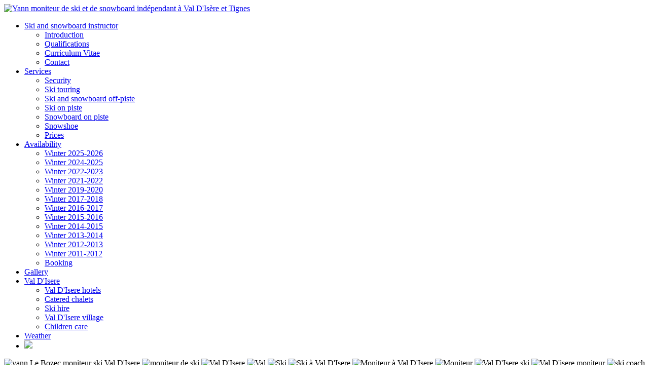

--- FILE ---
content_type: text/html; charset=utf-8
request_url: http://www.yannvaldisere.com/ski-and-snowboard-instructor/introduction.html
body_size: 4284
content:
<!DOCTYPE html>
<html xmlns="http://www.w3.org/1999/xhtml" xml:lang="fr-fr" lang="fr-fr" dir="ltr">
<head>
	<base href="http://www.yannvaldisere.com/ski-and-snowboard-instructor/introduction.html" />
	<meta http-equiv="content-type" content="text/html; charset=utf-8" />
	<meta name="keywords" content="moniteur,ski,val d'isère,val d isere,val,isere,isère,skis,moniteur de ski,moniteur ski,snowboard,randonnée,hors piste,piste,indépendant,cours,raquettes,neige,de,d,independant" />
	<meta name="author" content="Yann" />
	<meta name="description" content="Ski-site de Yann, moniteur de ski et de snowboard indépendant à Val D'Isère et Tignes. Ski de randonnée, hors-piste au sein de l'Espace Killy." />
	<meta name="generator" content="Joomla! - Open Source Content Management" />
	<title>Introduction - Yann moniteur de ski et de snowboard indépendant à Val D'Isère et Tignes</title>
	<link href="/templates/jaxstorm-black/favicon.ico" rel="shortcut icon" type="image/vnd.microsoft.icon" />
	<link href="/plugins/system/jcemediabox/css/jcemediabox.min.css?0072da39200af2a5f0dbaf1a155242cd" rel="stylesheet" type="text/css" />
	<script type="application/json" class="joomla-script-options new">{"csrf.token":"fb42eb2076355bbf5c2cbb271fea9817","system.paths":{"root":"","base":""}}</script>
	<script src="/media/jui/js/jquery.min.js?3f6c16bfab19c8e6da94ea6b1b006dde" type="text/javascript"></script>
	<script src="/media/jui/js/jquery-noconflict.js?3f6c16bfab19c8e6da94ea6b1b006dde" type="text/javascript"></script>
	<script src="/media/jui/js/jquery-migrate.min.js?3f6c16bfab19c8e6da94ea6b1b006dde" type="text/javascript"></script>
	<script src="/plugins/system/jcemediabox/js/jcemediabox.min.js?d67233ea942db0e502a9d3ca48545fb9" type="text/javascript"></script>
	<script src="/media/system/js/mootools-core.js?3f6c16bfab19c8e6da94ea6b1b006dde" type="text/javascript"></script>
	<script src="/media/system/js/core.js?3f6c16bfab19c8e6da94ea6b1b006dde" type="text/javascript"></script>
	<script src="/media/system/js/mootools-more.js?3f6c16bfab19c8e6da94ea6b1b006dde" type="text/javascript"></script>
	<script type="text/javascript">
jQuery(document).ready(function(){WfMediabox.init({"base":"\/","theme":"standard","width":"","height":"","lightbox":0,"shadowbox":0,"icons":1,"overlay":1,"overlay_opacity":0.8,"overlay_color":"#000000","transition_speed":500,"close":2,"scrolling":"fixed","labels":{"close":"Close","next":"Next","previous":"Previous","cancel":"Cancel","numbers":"{{numbers}}","numbers_count":"{{current}} of {{total}}","download":"Download"}});});
	</script>

	<link rel="stylesheet" href="/templates/system/css/system.css" type="text/css" />
	<link rel="stylesheet" href="/templates/system/css/general.css" type="text/css" />
	<link rel="stylesheet" href="/templates/jaxstorm-black/css/template.css" type="text/css" />
	<link href='//fonts.googleapis.com/css?family=Droid+Sans:400,700' rel='stylesheet' type='text/css' />
	<script type="text/javascript" src="/templates/jaxstorm-black/js/sfhover.js"></script>
		<!-- Slides Scripts -->
		<script type="text/javascript" src="/templates/jaxstorm-black/js/slides.js"></script>
	<script type="text/javascript">
		jQuery(document).ready(function(){
			jQuery('#slides').slides({
				play: 5000,
				pause: 2500,
				hoverPause: true			});
		});
		
		jQuery(document).ready(function() {
			jQuery("#slides").hover(function() {
		    	jQuery(".slides_nav").css("display", "block");
		  	},
		  		function() {
		    	jQuery(".slides_nav").css("display", "none");
		  	});

		});
	
	</script>
	</head>
<body>

<div id="wrapper">

	<!-- TopNav -->
		

	<div id="header_wrap">
		<div id="header">

			<!-- Logo -->
			<div id="logo">

							<a href="/"><img src="/templates/jaxstorm-black/images/moniteur.gif"  alt="Yann moniteur de ski et de snowboard indépendant à Val D'Isère et Tignes" /></a>
						
	  		</div>

			<!-- Topmenu -->
			<div id="topmenu">
				<ul class="nav menu mod-list">
<li class="item-540 active deeper parent"><a href="/ski-and-snowboard-instructor.html" >Ski and snowboard instructor</a><ul class="nav-child unstyled small"><li class="item-547 current active"><a href="/ski-and-snowboard-instructor/introduction.html" >Introduction</a></li><li class="item-548"><a href="/ski-and-snowboard-instructor/qualifications.html" >Qualifications</a></li><li class="item-549"><a href="/ski-and-snowboard-instructor/english-cv.html" >Curriculum Vitae</a></li><li class="item-587"><a href="/ski-and-snowboard-instructor/contact.html" >Contact</a></li></ul></li><li class="item-550 deeper parent"><a href="/services.html" >Services</a><ul class="nav-child unstyled small"><li class="item-551"><a href="/services/security.html" >Security</a></li><li class="item-552"><a href="/services/ski-touring.html" >Ski touring</a></li><li class="item-553"><a href="/services/ski-and-snowboard-off-piste.html" >Ski and snowboard off-piste</a></li><li class="item-554"><a href="/services/ski-on-piste.html" >Ski on piste</a></li><li class="item-555"><a href="/services/snowboard-on-piste.html" >Snowboard on piste</a></li><li class="item-556"><a href="/services/snowshoe.html" >Snowshoe</a></li><li class="item-557"><a href="/services/prices.html" >Prices</a></li></ul></li><li class="item-558 deeper parent"><a href="/availability.html" >Availability</a><ul class="nav-child unstyled small"><li class="item-817"><a href="/availability/winter-2025-2026.html" >Winter 2025-2026</a></li><li class="item-814"><a href="/availability/winter-2024-2025.html" >Winter 2024-2025</a></li><li class="item-812"><a href="/availability/winter-2022-2023.html" >Winter 2022-2023</a></li><li class="item-806"><a href="/availability/winter-2021-2022.html" >Winter 2021-2022</a></li><li class="item-797"><a href="/availability/winter-2018-2019.html" >Winter 2019-2020</a></li><li class="item-790"><a href="/availability/winter-2017-2018.html" >Winter 2017-2018</a></li><li class="item-756"><a href="/availability/winter-2016-2017.html" >Winter 2016-2017</a></li><li class="item-692"><a href="/availability/winter-2015-2016.html" >Winter 2015-2016</a></li><li class="item-642"><a href="/availability/winter-2014-2015.html" >Winter 2014-2015</a></li><li class="item-604"><a href="/availability/winter-2013-2014.html" >Winter 2013-2014</a></li><li class="item-559"><a href="/availability/winter-2012-2013.html" >Winter 2012-2013</a></li><li class="item-560"><a href="/availability/winter-2011-2012.html" >Winter 2011-2012</a></li><li class="item-561"><a href="/availability/booking.html" >Booking</a></li></ul></li><li class="item-688"><a href="/gallery.html" >Gallery</a></li><li class="item-562 deeper parent"><a href="/val-english.html" >Val D'Isere</a><ul class="nav-child unstyled small"><li class="item-563"><a href="http://www.valdisere.com/valdisere/en/page/valdisere/accueil" title="http://www.valdisere.com/valdisere/en/page/valdisere/accueil" target="_blank" rel="noopener noreferrer">Val D'Isere hotels</a></li><li class="item-564"><a href="/val-english/catered-chalets.html" title="http://www.yseski.co.uk/">Catered chalets</a></li><li class="item-565"><a href="http://www.boraso-sport.com/" title="http://www.boraso-sport.com/" target="_blank" rel="noopener noreferrer">Ski hire</a></li><li class="item-566"><a href="/val-english/val-village-english.html" >Val D'Isere village</a></li><li class="item-567"><a href="https://www.village-des-enfants.fr/" title="http://www.garderielepetitpoucet.com/" target="_blank" rel="noopener noreferrer">Children care</a></li></ul></li><li class="item-569"><a href="/weather.html" >Weather</a></li><li class="item-571"><a href="http://www.yannvaldisere.com/" title="http://www.yannvaldisere.com/"><img src="/images/drapeau_français_1.jpg" alt=" " /><span class="image-title"> </span></a></li></ul>

			</div>
		</div>
	</div>
	


	<!-- Slides -->
		<div id="slideshow">
		<div id="slides">
			<div class="slides_container">
			    					<img src="/templates/jaxstorm-black/images/moniteur.jpg" alt="yann Le Bozec moniteur ski Val D'Isere" />							    					<img src="/templates/jaxstorm-black/images/ski.jpg" alt="moniteur de ski" />							    					<img src="/templates/jaxstorm-black/images/val.jpg" alt="Val D'Isere" />							    					<img src="/templates/jaxstorm-black/images/isere.jpg" alt="Val" />							    					<img src="/templates/jaxstorm-black/images/moniteurski.jpg" alt="Ski" />							    					<img src="/templates/jaxstorm-black/images/instructor.jpg" alt="Ski &agrave; Val D'Isere" />							    					<img src="/templates/jaxstorm-black/images/coach.jpg" alt="Moniteur &agrave; Val D'Isere" />							    					<img src="/templates/jaxstorm-black/images/snowboard.jpg" alt="Moniteur" />							    					<img src="/templates/jaxstorm-black/images/killy.jpg" alt="Val D'Isere ski" />							    					<img src="/templates/jaxstorm-black/images/tignes.jpg" alt="Val D'isere moniteur" />							    					<img src="/templates/jaxstorm-black/images/snow.jpg" alt="ski coach" />							    					<img src="/templates/jaxstorm-black/images/valdisere.jpg" alt="Ski instructor" />							    					<img src="/templates/jaxstorm-black/images/espace.jpg" alt="Val D'Isere ski instructor" />							    					<img src="/templates/jaxstorm-black/images/guide.jpg" alt="Val D'Isere ski coach" />							    					<img src="/templates/jaxstorm-black/images/moniteur2.jpg" alt="ski moniteur Val D'Is&egrave;re" />							    					<img src="/templates/jaxstorm-black/images/skis.jpg" alt="Val D'Isere instructor" />							    					<img src="/templates/jaxstorm-black/images/moniteurs.jpg" alt="Val D'Isere coach" />							    					<img src="/templates/jaxstorm-black/images/monitrice.jpg" alt="yann Le Bozec moniteur ski Val D'Is&egrave;re" />							    					<img src="/templates/jaxstorm-black/images/monitrices.jpg" alt="Val D'Is&egrave;re" />							    					<img src="/templates/jaxstorm-black/images/skieur.jpg" alt="ski &agrave; Val D'Is&egrave;re" />							    					<img src="/templates/jaxstorm-black/images/skieurs.jpg" alt="Moniteur &agrave; Val D'Is&egrave;re" />					
			    					<img src="/templates/jaxstorm-black/images/skier.jpg" alt="Val D'Is&egrave;re ski" />							    					<img src="/templates/jaxstorm-black/images/monitorat.jpg" alt="Val D'is&egrave;re moniteur" />							    					<img src="/templates/jaxstorm-black/images/de.jpg" alt="ski moniteur" />							    					<img src="/templates/jaxstorm-black/images/snowboards.jpg" alt="ski Val D'isere moniteur" />							    					<img src="/templates/jaxstorm-black/images/snowboarder.jpg" alt="ski Val D'is&egrave;re moniteur" />							    					<img src="/templates/jaxstorm-black/images/snowboarders.jpg" alt="coach ski" />							</div>
			<div class="slides_nav">
				<a href="#" class="prev"></a>
				<a href="#" class="next"></a>
			</div>
		</div>
	</div>
		
	

	<!-- No Slides -->
		


	<!-- Content/Menu Wrap -->
	<div id="content-menu_wrap_bg">
	<div id="content-menu_wrap">
		
		

		<!-- Breadcrumbs -->
				<div id="breadcrumbs">
			
<div class = "breadcrumbs">
<span class="showHere">Vous êtes ici : </span><a href="/" class="pathway">Accueil moniteur ski et snowboard</a> <img src="/templates/jaxstorm-black/images/system/arrow.png" alt="" /> <a href="/ski-and-snowboard-instructor.html" class="pathway">Ski and snowboard instructor</a> <img src="/templates/jaxstorm-black/images/system/arrow.png" alt="" /> <span>Introduction</span></div>

		</div>
		

		<!-- Left Menu -->
				<div id="leftmenu">
					<div class="moduletable_menu">
						<ul class="nav menu mod-list">
<li class="item-435"><a href="/yann-moniteur-de-ski-et-snowboard-independant-a-val-d-isere.html" >Yann moniteur de ski et snowboard indépendant à Val d'Isère</a></li></ul>
		</div>
	
			
			
		</div>
		

		<!-- Contents -->
				<div id="content-w2">	
				
			
			<div id="system-message-container">
	</div>

			<article class="item-page">

		<ul class="actions">
										<li class="print-icon">
						<a href="/ski-and-snowboard-instructor/introduction.html?tmpl=component&amp;print=1" title="Imprimer l'article < Introduction >" onclick="window.open(this.href,'win2','status=no,toolbar=no,scrollbars=yes,titlebar=no,menubar=no,resizable=yes,width=640,height=480,directories=no,location=no'); return false;" rel="nofollow">					<img src="/templates/jaxstorm-black/images/system/printButton.png" alt="Imprimer" />	</a>				</li>
				
								<li class="email-icon">
						<a href="/component/mailto/?tmpl=component&amp;template=jaxstorm-black&amp;link=e8120ff9fd4d70b1d3ef21967e1d9728e08d80a1" title="Envoyer ce lien à un ami" onclick="window.open(this.href,'win2','width=400,height=550,menubar=yes,resizable=yes'); return false;" rel="nofollow">			<img src="/templates/jaxstorm-black/images/system/emailButton.png" alt="E-mail" />	</a>				</li>
												</ul>

	
	


	

			<p style="text-align: center;"><span style="color: #b96df8; font-size: large;"><span style="font-family: Comic Sans MS;">I first discovered Val D'Isère in 1981, while dividing my time between my two passions: the sea and the mountains.</span></span></p>
<p style="text-align: center;"><span style="color: #b96df8; font-size: large;"><span style="font-family: Comic Sans MS;"><img title="Bretagne" border="0" alt="" src="/images/bretagne.jpg" /></span></span></p>
<p style="text-align: center;"><span style="color: #b96df8; font-size: large;"><span style="font-family: Comic Sans MS;">I began teaching here in 1996.</span></span></p>
<p style="text-align: center;"><span style="color: #b96df8;"></span></p>
<p style="text-align: center;"><span style="color: #b96df8; font-size: large;"><span style="font-family: Comic Sans MS;">Over the course of 36 years in the Espace Killy I may have skied almost every square inch of piste, but there are always off-piste and ski touring areas to be discovered in this vast domain.</span></span></p>
<p style="text-align: center;" align="center"><span style="color: #b96df8;"><img title="Point de vue du sommet de la Tsanteleina" border="0" alt="" src="/images/panorama ts ouest 7.jpg" /></span><br /><br /><span style="color: #b96df8; font-family: Comic Sans MS, cursive;" face="Comic Sans MS, cursive"><span style="font-size: large;" size="5">I have made descents on these local peaks: La Grande Aiguille Rousse (3482m), La Galise (3343m), La Tsanteleina west and south (3602m), Le Dôme de la Sache (3601m), the north face of La Grande Casse (3855), La Grande Sassière (3747m), Le Grand Paradis (4061m) and La Pointe de la Sana (3436m), the Mont pourri (3779m) west side.</span></span></p>
<p style="text-align: center;" align="center"><span style="color: #b96df8;"></span></p>
<p style="text-align: center; margin-bottom: 0cm;" lang="en-GB"><span style="color: #b96df8; font-family: Comic Sans MS, cursive;" face="Comic Sans MS, cursive"><span style="font-size: large;" size="5">I still have other peaks in my sights, such as the north face of Turia in the Mont Pourri and the Albaron.</span></span></p>
<p style="text-align: center;" align="center"><span style="color: #b96df8; font-family: Comic Sans MS;"></span></p>
<p style="text-align: center;" align="center"><span style="color: #b96df8;"></span></p>
<p style="text-align: center; margin-bottom: 0cm;" lang="en-GB"><span style="color: #b96df8; font-family: Comic Sans MS, cursive;" face="Comic Sans MS, cursive"><span style="font-size: large;" size="5">Please find in this menu a <a href="/ski-and-snowboard-instructor/english-cv.html"><strong><span style="color: #3366ff;">CV</span></strong></a> and a list of <a href="/ski-and-snowboard-instructor/qualifications.html"><strong><span style="color: #3366ff;">my qualifications</span></strong></a>.</span></span></p>
		</article>



		</div>


		<!-- Right Menu -->
		

	</div>
	</div>


	<!-- Footer -->
	<div id="footer_wrap">
		<div id="footer">
			
		</div>
	</div>	

	
	<!-- Banner/Links -->
	<div id="box_wrap">
		<div id="box_placeholder">
			<div id="box1"></div>
			<div id="box2"></div>
			<div id="box3"></div>
		</div>
	</div>
	

	<div id="push"></div>

</div>


<!-- Page End -->










<div id="copyright">
	&copy;2026 Yann moniteur de ski et de snowboard indépendant à Val D'Isère et Tignes | <a href="http://yannvaldisere.chez-alice.fr/">Designed by Yann moniteur independant de ski val d'is&egrave;re</a><br/>  
              <div class="copy2"><a href="http://yannvaldisere.chez-alice.fr/"><img src="/templates/jaxstorm-black/images/monitrice.gif" alt="moniteur ski val d'is�re"
 /></a><a href="http://yannvaldisere.chez-alice.fr/"><img src="/templates/jaxstorm-black/images/monitrice.gif" alt="ski instructor val d'isere" /></a><a href="http://yannvaldisere.chez-alice.fr/">
<img src="/templates/jaxstorm-black/images/monitrice.gif" alt="independent ski coach val d'isere" /></a><a href="http://yannvaldisere.chez-alice.fr/"><img src="/templates/jaxstorm-black/images/monitrice.gif" alt="professeur independant ski val d'is�re" /></a></div>
</div>


</body>
</html>
